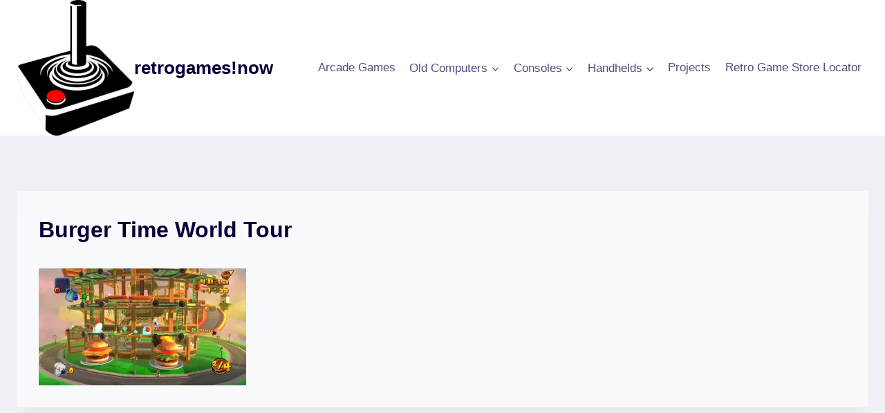

--- FILE ---
content_type: text/html; charset=utf-8
request_url: https://www.google.com/recaptcha/api2/aframe
body_size: 269
content:
<!DOCTYPE HTML><html><head><meta http-equiv="content-type" content="text/html; charset=UTF-8"></head><body><script nonce="Ew9O-DP0wwOEz3ZzmPiPfQ">/** Anti-fraud and anti-abuse applications only. See google.com/recaptcha */ try{var clients={'sodar':'https://pagead2.googlesyndication.com/pagead/sodar?'};window.addEventListener("message",function(a){try{if(a.source===window.parent){var b=JSON.parse(a.data);var c=clients[b['id']];if(c){var d=document.createElement('img');d.src=c+b['params']+'&rc='+(localStorage.getItem("rc::a")?sessionStorage.getItem("rc::b"):"");window.document.body.appendChild(d);sessionStorage.setItem("rc::e",parseInt(sessionStorage.getItem("rc::e")||0)+1);localStorage.setItem("rc::h",'1768731710729');}}}catch(b){}});window.parent.postMessage("_grecaptcha_ready", "*");}catch(b){}</script></body></html>